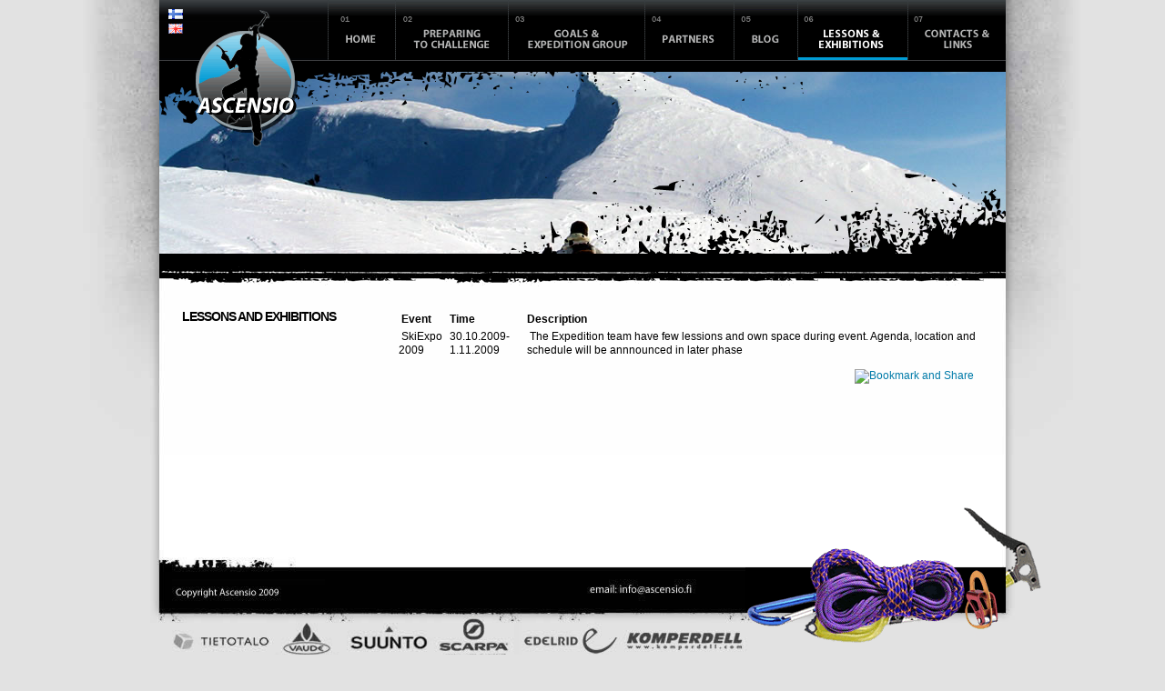

--- FILE ---
content_type: text/html; charset=utf-8
request_url: http://ascensio.fi/in-english/Lessons-and-exhibitions
body_size: 5213
content:


<!DOCTYPE html>

<html lang="en">
<head id="Head1"><title>
	Lessons and exhibitions - Ascensio.fi
</title><meta http-equiv="Content-Type" content="text/html; charset=utf-8" /><link href="/includes/global.css" type="text/css" rel="stylesheet" /><link href="/layouts/mika_everest/includes/style.css" type="text/css" rel="stylesheet" /><link href="/WebResource.axd?d=urCACUaUZeT6oPoIZXShbmgz5R5OkeD0f52A9eCE6QERPr_csJdnDl4lEvygwlJF-fKu9Qy70lXXhJwkqyi0B80od1lXN95uZgRnTvQUxLj4Cw4hqZ4hX4UjRpabq9WN0&amp;t=636634574160000000" type="text/css" rel="stylesheet" class="Telerik_stylesheet" /><script type="text/javascript" src="/includes/jquery/jquery-latest.min.js"></script></head>
<body id="iw_mainbody" class="mainbody iw_pagelevel_2 browser_Chrome browserversion_131">
    <form method="post" action="./Lessons-and-exhibitions" id="form1">
<div class="aspNetHidden">
<input type="hidden" name="RadScriptManager1_TSM" id="RadScriptManager1_TSM" value="" />
<input type="hidden" name="__EVENTTARGET" id="__EVENTTARGET" value="" />
<input type="hidden" name="__EVENTARGUMENT" id="__EVENTARGUMENT" value="" />
<input type="hidden" name="__VIEWSTATE" id="__VIEWSTATE" value="c+a2tow3NGjLx3+CtJTpZzWdqoExYw0Mt0nZdHPiB5pxkqle7r/eVBHZqffrLybt9efNF1LYSaH0h5LD72jzKTFdudzJhCT/0Xw8yJsjMyv0ZiXD0toYq0FJInnkTx//KBAdeBAqnzrInFpyO3gXQ7sVmpfJgwAbSmYLfP7Gi1xbjLcqQ3JpqDWY7k0cnUkNcjXZEx0YwxXah95adaAzVJvFAmzky5OYOD9e6xCePXn/hP6735Ome7vyC4EeghJVwbCnABbfcG0HCgFiIjne6T33jEpbp/W2tdfrbs64tno5cq2ryHSYm5OyN9coUSETeouf81m8sOD1653Bz1JzMoJsYyg+VrHtwtopGQ1DDifjP7m8fgnNxDEggUIUhRGaKtyR0dS3CBqgEFuBSZu/R12Q1qGAnNuboOL438xHtKdvX18nBtba8B+m7wWGKsvSdFx//VxJFWzFOchjdZn3paLUvtiExZU1fiG97sgnR5ka29OXCt2D0bzY0+uZM7LxDwUzqCBiO7nwv+4/3BuvQpcoRCihBVdawd75JuG9tYkezbLMqF/VO/VqZjZUq1lnjHVtE+V9Avkr1YB2WRnsBPUmhqPgSeLbTQy2S9MgEzF5kilstziky4CZJpOsWkXS" />
</div>

<script type="text/javascript">
//<![CDATA[
var theForm = document.forms['form1'];
if (!theForm) {
    theForm = document.form1;
}
function __doPostBack(eventTarget, eventArgument) {
    if (!theForm.onsubmit || (theForm.onsubmit() != false)) {
        theForm.__EVENTTARGET.value = eventTarget;
        theForm.__EVENTARGUMENT.value = eventArgument;
        theForm.submit();
    }
}
//]]>
</script>


<script src="/WebResource.axd?d=pynGkmcFUV13He1Qd6_TZGZuW08GT25STGnkfB65uKM2QadoUKIrAvnL74nZa6EWIm2iRaBJfZSaQ6sm7fKARA2&amp;t=638901879720898773" type="text/javascript"></script>


<script src="/includes/global.js" type="text/javascript"></script>
<script src="/Telerik.Web.UI.WebResource.axd?_TSM_HiddenField_=RadScriptManager1_TSM&amp;compress=1&amp;_TSM_CombinedScripts_=%3b%3bSystem.Web.Extensions%2c+Version%3d4.0.0.0%2c+Culture%3dneutral%2c+PublicKeyToken%3d31bf3856ad364e35%3aen-US%3a64455737-15dd-482f-b336-7074c5c53f91%3aea597d4b%3ab25378d2%3bTelerik.Web.UI%2c+Version%3d2018.2.516.45%2c+Culture%3dneutral%2c+PublicKeyToken%3d121fae78165ba3d4%3aen-US%3afdfe892a-a970-4841-aee9-5bd480b08b29%3a16e4e7cd%3aed16cbdc%3af7645509%3a88144a7a" type="text/javascript"></script>
<div class="aspNetHidden">

	<input type="hidden" name="__VIEWSTATEGENERATOR" id="__VIEWSTATEGENERATOR" value="CA0B0334" />
</div>
    <script type="text/javascript">
//<![CDATA[
Sys.WebForms.PageRequestManager._initialize('RadScriptManager1', 'form1', ['tRadAjaxManager1SU','RadAjaxManager1SU'], [], [], 90, '');
//]]>
</script>

    <!-- 2018.2.516.45 --><div id="RadAjaxManager1SU">
	<span id="RadAjaxManager1" style="display:none;"></span>
</div>
    <div id="RadAjaxLoadingPanel1" class="iw_AjaxLoadingPanel" style="display:none;">

</div>
    
    <div id="iw_pagecontent">
	
        



<div id="bg">
<div id="wrapper">
<div id="wrapper_inner">
    

    <div id="content">
    
    <div id="header">
        <div id="header_logo">

<h1><a href="/in-english" title="Ascensio - to climb to the top of the world to Mount Everest">Ascensio - to climb to the top of the world to Mount Everest</a></h1>

        </div> 

	<div id="lang">
	<a href="/suomeksi" id="fi" title="suomeksi">suomeksi</a>
<a href="/in-english" title="in english" id="en">in english</a>
	</div>  
        
        <div id="mainmenu">

      <ul><li><a href="/in-english" onmouseover="home.src='/layouts/mika_everest/images/home_f2.gif'" onmouseout="home.src='/layouts/mika_everest/images/home.gif'"><img src="/layouts/mika_everest/images/home.gif" alt="Home" id="home"/></a></li></ul>
<ul id="Layout1_ctl00_Menu1_PageMenu1"><li class="firstitem item_0 iw_page_24205"><a href="/in-english/Preparing-to-challenge"><img src="/loader.aspx?id=fbb8489d-da34-43e9-850e-6ee654ffba79" onmouseover="this.src='/loader.aspx?id=c77e8ab8-7bde-4020-870f-355a7292513a';" onmouseout="this.src='/loader.aspx?id=fbb8489d-da34-43e9-850e-6ee654ffba79';" alt="Preparing to challenge" /></a><ul><li class="firstitem item_0 iw_page_24206"><a href="/in-english/Preparing-to-challenge/Pictures">Pictures</a></li><li class="item_1 iw_page_24207"><a href="/in-english/Preparing-to-challenge/Routes">Routes</a></li><li class="item_2 iw_page_24208"><a href="/in-english/Preparing-to-challenge/Training">Training</a></li><li class="lastitem item_3 iw_page_26850"><a href="/in-english/Preparing-to-challenge/Planning">Planning</a></li></ul></li><li class="item_1 iw_page_24213"><a href="/in-english/Goals-and-Expedition-group"><img src="/loader.aspx?id=7dc6cd46-2651-4f40-afb2-ed14c7cc2183" onmouseover="this.src='/loader.aspx?id=4d6db0b7-c709-46d6-ad1f-7ffc79529d3e';" onmouseout="this.src='/loader.aspx?id=7dc6cd46-2651-4f40-afb2-ed14c7cc2183';" alt="Goals and Expedition group" /></a><ul><li class="firstitem lastitem item_0 iw_page_26779"><a href="/in-english/Goals-and-Expedition-group/Environment">Environment</a></li></ul></li><li class="item_2 iw_page_24214"><a href="/in-english/Partners"><img src="/loader.aspx?id=4c818292-b520-461c-a1c8-998fee7da35b" onmouseover="this.src='/loader.aspx?id=2ae11331-64b0-47e9-a66a-f3d935463dd0';" onmouseout="this.src='/loader.aspx?id=4c818292-b520-461c-a1c8-998fee7da35b';" alt="Partners" /></a></li><li class="item_3 iw_page_24215"><a href="/in-english/Blog"><img src="/loader.aspx?id=2d72a3f4-ed2c-46f3-b2d5-c691da6ce41d" onmouseover="this.src='/loader.aspx?id=81a9ea14-08eb-4c5d-b026-24a1282a69d8';" onmouseout="this.src='/loader.aspx?id=2d72a3f4-ed2c-46f3-b2d5-c691da6ce41d';" alt="Blog" /></a></li><li class="active current item_4 iw_page_24216"><a href="/in-english/Lessons-and-exhibitions" class="active_link"><img src="/loader.aspx?id=1907b3d2-d2e6-4b3b-a9a0-b964c00ee504" alt="Lessons and exhibitions" /></a></li><li class="lastitem item_5 iw_page_24217"><a href="/in-english/Contact-and-links"><img src="/loader.aspx?id=ba5f32fc-47f7-4c3c-af13-1016768e87f5" onmouseover="this.src='/loader.aspx?id=4d1c02d6-fdba-4a8f-9943-4d927acb5959';" onmouseout="this.src='/loader.aspx?id=ba5f32fc-47f7-4c3c-af13-1016768e87f5';" alt="Contact and links" /></a></li></ul>    
        </div>
        		
    </div>
    <div id="header_pic">
    <div id="header_pic_frame"></div>
     <img src="/loader.aspx?id=5a4a734d-7e90-4b30-8a86-d2eb75454dcb" /> 
    </div>
    
	    <div id="left_col">
	        <div id="submenu">
	         
	        <h3>Lessons and exhibitions</h3>
	           

	        </div>
    	   
    	 </div>
          
          <div id="right_col">
            <div id="right_col_inner">
                <div id="Layout1_ctl00_SevenWebContentPanel">
		<div class="iw_content iw_content_24216"><div class="iw_columnlayout iw_columnlayout_1 iw_templatecontent iw_templatecontent_3 iw_templatecontent_24216"><div id="Layout1_ctl00_PageContent1_c0_Container" class="iw_column iw_column_1_1">
			<div class="iw_column_inner"><div id="iw_modularea_2asll2ao" class="iw_modularea iw_modularea_Editor iw_modularea_139"><div class="iw_modularea_inner"><div class="iw_modulcontent"><div class="iw_modulcontent_inner">
<table>
<tbody>
<tr>
<td><strong> Event</strong></td>
<td><strong>Time</strong></td>
<td><strong>Description </strong></td></tr>
<tr>
<td> SkiExpo 2009</td>
<td>30.10.2009-1.11.2009</td>
<td> The Expedition team have few lessions and own space during event. Agenda, location and schedule will be annnounced in later phase</td></tr></tbody></table></div></div><div class="iw_modulfooter"><div class="iw_modulfooter_inner"></div></div></div></div></div>
		</div></div></div>
	</div>
          
<div class="clear"></div>
<div style="float:right;padding-right:10px;">

<!-- AddThis Button BEGIN -->
<a class="addthis_button" href="http://www.addthis.com/bookmark.php?v=250&amp;username=ascensio"><img src="http://s7.addthis.com/static/btn/v2/lg-share-en.gif" width="125" height="16" alt="Bookmark and Share" style="border:0"/></a><script type="text/javascript" src="http://s7.addthis.com/js/250/addthis_widget.js#username=ascensio"></script>
<!-- AddThis Button END -->

</div>

           </div>
           </div>
    		


		    <div class="clear"></div>
    </div>
    <div id="footer">
     <a href="http://www.tietotalo.fi" id="tietotalo" title="Tietotalo Infocenter Ltd" target="_blank">Tietotalo Infocenter Ltd</a>
    <a href="http://www.vaude.de" id="vaude" title="Vaude" target="_blank">Vaude</a>
 <a href="http://www.suunto.com" id="suunto" title="Suunto" target="_blank">Suunto</a>
<a href="http://www.scarpa.net/" id="scarpa" title="Scarpa" target="blank">Scarpa</a> 
<a href="http://www.edelrid.de/" id="edelrid" title="Edelrid" target="blank">Edelrid</a> 
<a href="http://www.komperdell.com/" id="komperdell" title="Komperdell" target="blank">Komperdell</a> 
<a href="http://www.stonesoft.com" id="stonesoft" title="Stonesoft" target="_blank">Stonesoft</a>
   <div id="equip"></div>
    
    </div>	
    </div>
  
  

		  
    
    
</div>
</div>

    
</div>
    

    
    

    

<script type="text/javascript">
//<![CDATA[
window.__TsmHiddenField = $get('RadScriptManager1_TSM');//]]>
</script>
<script type="text/javascript">
var gaJsHost = (("https:" == document.location.protocol) ? "https://ssl." : "http://www.");
document.write(unescape("%3Cscript src='" + gaJsHost + "google-analytics.com/ga.js' type='text/javascript'%3E%3C/script%3E"));
</script>
<script type="text/javascript">
try {
var pageTracker = _gat._getTracker("UA-7514976-1");
pageTracker._trackPageview();
} catch(err) {}</script>
<script type="text/javascript">
//<![CDATA[
Sys.Application.add_init(function() {
    $create(Telerik.Web.UI.RadAjaxManager, {"_updatePanels":"","ajaxSettings":[],"clientEvents":{OnRequestStart:"",OnResponseEnd:""},"defaultLoadingPanelID":"RadAjaxLoadingPanel1","enableAJAX":true,"enableHistory":false,"links":[],"styles":[],"uniqueID":"RadAjaxManager1","updatePanelsRenderMode":1}, null, null, $get("RadAjaxManager1"));
});
Sys.Application.add_init(function() {
    $create(Telerik.Web.UI.RadAjaxLoadingPanel, {"initialDelayTime":0,"isSticky":false,"minDisplayTime":0,"skin":"","transparency":30,"uniqueID":"RadAjaxLoadingPanel1","zIndex":90000}, null, null, $get("RadAjaxLoadingPanel1"));
});
//]]>
</script>
</form>
</body>
</html>


--- FILE ---
content_type: text/css
request_url: http://ascensio.fi/layouts/mika_everest/includes/style.css
body_size: 2643
content:
/*Basic styles*/
@import "editor.css";

BODY
{
	font-weight: normal;
	font-family: 'Arial','Verdana','Tahoma','Times New Roman';
	margin:0;	


}

IMG
{
    border:0;
}


SELECT
{
font-size: 1em;
	color: #000000;
	line-height: 130%;
    font-family: 'Arial','Verdana','Tahoma','Times New Roman';
}
INPUT
{
  font-size: 1em;
	color: #000000;
	line-height: 130%;
    font-family: 'Arial','Verdana','Tahoma','Times New Roman';
}
TEXTAREA
{
   font-size: 1em;
	color: #000000;
	line-height: 130%;
    font-family: 'Arial','Verdana','Tahoma','Times New Roman';
}


a, a:link { 

     outline:none;
 text-decoration: none;
 color: #017BA9;
 background-color:Transparent;
}

a:visited {

 color: #666666;

}

a:hover,a:active {

    color:#019CD5;
 text-decoration: none;

}


HR
{

    
}



/*Module styles*/

.iw_modularea
{
  padding-bottom:10px;
 
}

.iw_modulheader
{  

}

.iw_modulheader_inner
{  
    background-color:#000;
}




.iw_modulheader_heading
{
color:#fff;
padding:5px 5px 5px 10px;
line-height:100%;

    text-transform:uppercase;
  letter-spacing:-1px;
}

.iw_modulcontent
{

  
}
.iw_modulcontent_inner
{
     
}

.iw_modularea_139 .iw_modulcontent_inner
{
    padding:0;

}


.iw_modulfooter
{ 	  	

}

.iw_modulfooter_inner
{
    	
}


/*Column styles*/


.clear
{
    clear:both;
}

/*Interface styles*/

.mainbody
{
font-size: 75%;
line-height:130%;
background-color:#E2E2E2 ;
color:#000;

}
#bg
{
    background: transparent url(../images/bg.jpg) no-repeat center top;

}

#wrapper
{
  width:950px;
  text-align:left;  
  margin:0 auto;
  background: transparent url(../images/content_bg.jpg) repeat-y;
  position:relative;
}

#r_banner
{
    position:absolute;
    right:-160px;
    top:100px;
    width:140px;
    height:350px;
}

#wrapper_inner
{
 background: transparent url(../images/header_bg.jpg) no-repeat;
   min-height:600px;
     height:auto !important;
     height:600px; 
 

}


#header
{
	position:relative;
	height:67px;
  background: #000 url(../images/mainmenu_bg.jpg) repeat-x;
  z-index:1000;

}

#lang
{
position:absolute;
top:10px;
left:10px;

}


#lang a
{
display:block;
width:16px;
height:16px;
text-indent:-5000em;
overflow:hidden;
}

#fi
{
 background: transparent url(../images/fi.gif) no-repeat;
}
#en
{
 background: transparent url(../images/gb.gif) no-repeat;
}



#header_logo
{

  background: transparent url(../images/logo.png) repeat-x;
width:112px;
height:152px;
position:absolute;
top:10px;
left:40px;
z-index:100;
}

#header_logo h1
{

text-indent:-5000em;
margin:0;
padding:0;
}

#header_logo a, #header_logo a:visited
{
    display:block;
width:112px;
height:152px;

}

#mainmenu
{
    position:absolute;
    left:185px;
    top:0;
    z-index:200;

}

#mainmenu ul
{
	margin: 0;
	padding: 0;
	list-style:none;	
	float:left;
}
#mainmenu li
{
margin:0;
padding: 0;
float:left;
}

#mainmenu li IMG
{
margin: 0;
padding: 0;
border:0;
}

#mainmenu li a
{
color:#fff;
display:block;

}

#mainmenu li ul,
#everest_mainmenu li ul {
    position:absolute;
    left:-999em;
    height:auto;
    width:130px;
    margin:0 0 0 1px;
    padding:0px;
    z-index:5000;
    border-top:solid 2px #000;
    background: #019CD5 url(../images/mainmenu_drop_bg.gif) repeat-x left top;
}

#mainmenu li li {
    width:130px;
    white-space:normal;
    margin:0;
    font-weight:normal;
    background:none;
    padding:0;
}

#mainmenu li ul a 
{
    background-image:none;
    padding:3px 10px 3px 15px;
    color:#fff;
    text-transform:uppercase;
    font-size:94%;
}

#mainmenu li .firstitem a
{
   padding-top:10px;
}

#mainmenu li li a:hover {
color:#FFF;
background-color:#01AFF1;
}

#mainmenu li:hover ul,#mainmenu li li:hover ul,#mainmenu li li li:hover ul,#mainmenu li.sfhover ul,#mainmenu li li.sfhover ul,#mainmenu li li li.sfhover ul {
left:auto;
}

#content
{
  min-height:600px;
  height:auto !important;
  height:600px;
  margin:0 10px; 
  padding-bottom:5px;


}

#content_home
{
  min-height:600px;
     height:auto !important;
     height:600px;
     margin:0 10px; 
     padding-bottom:5px;
     
}


#header_pic
{
    position:relative;
   margin-bottom:40px;
    z-index:1;

   
}

#header_pic h2
{
position:absolute;
bottom:50px;
left:25px;
font-size:18px;
margin:0;
padding:0;
line-height:100%;
width:370px;
color:#000;

}

#header_pic_default
{
    height:230px;
    /*background: transparent url(../images/header_pic_320.jpg) no-repeat;*/
}

#content_home  #header_pic_default
{
    height:320px;
    /*background: transparent url(../images/header_pic_320.jpg) no-repeat;*/
}


#header_pic_frame
{
    height:250px;
    position:absolute;
    top:0;
    left:0;
    background: transparent url(../images/image_frame_250.png) no-repeat;
    z-index:10;
    width:930px;
}

#content_home #header_pic_frame
{
    height:350px;
    position:absolute;
    top:0;
    left:0;
    background: transparent url(../images/image_frame_350.png) no-repeat;
    z-index:90;
    width:930px;
}

#left_col
{ 
float:left;
width:260px;

}

#content_home #left_col
{ 
display:none;
}

#right_col
{ 
float:left;
width:670px;
z-index:5000;
position:relative; 

}
#content_home #right_col
{ 
width:100%;

}

#right_col_inner
{
    padding:0 25px 0 0;
}

#content_home #right_col_inner
{
    padding:0 25px;
}


#submenu
{
    padding:0 25px;
}

#submenu h3
{
    margin:0 0 5px 0;
    padding:0;
  
}

#submenu ul
{
    border-top:solid 3px #019CD5;
    padding:10px 10px 20px 15px;
    margin:0px;
    list-style:none;
     background: #000 url(../images/submenu_footer.gif) no-repeat left bottom;
}

#submenu ul ul
{
    border-top:solid 1px #019CD5;
    padding:10px 10px 10px 15px;
    margin:0px;
    list-style:none;
    background:none;
  
}
#submenu a
{
    color:#fff;
    text-transform:uppercase;
    font-size:94%;
    display:block;
    margin:5px 0;
}

#submenu .active_link
{
    color:#019CD5;
  
}

#footer
{

     background: transparent url(../images/footer_bg.jpg) no-repeat;
        padding:13px 0 205px 25px;
    font-size:94%;
    color:#666666;
    position:relative;
}

#footer a
{

/*border:solid 1px #ccc;*/
}

#tietotalo
{
    text-indent:-5000em;
    display:block;
    position:absolute;
    left:20px;
    top:90px;

    width:110px;
    height:20px;
}

#vaude
{
    text-indent:-5000em;
    display:block;
    position:absolute;
    left:142px;
    top:80px;

    width:57px;
    height:40px;
}


#suunto
{
    text-indent:-5000em;
    display:block;
    position:absolute;
    left:222px;
    top:85px;

    width:90px;
    height:30px;
}

#scarpa
{
    text-indent:-5000em;
    display:block;
    position:absolute;
    left:312px;
    top:80px;

    width:90px;
    height:40px;
}

#edelrid
{
    text-indent:-5000em;
    display:block;
    position:absolute;
    left:412px;
    top:85px;
    width:100px;
    height:40px;
}

#komperdell
{
    text-indent:-5000em;
    display:block;
    position:absolute;
    left:522px;
    top:85px;
    width:130px;
    height:40px;
}


#stonesoft
{
    text-indent:-5000em;
    display:block;
    position:absolute;
    left:40px;
    top:156px;
    width:88px;
    height:22px;

}

#equip
{
    width:360px;
    height:190px;
    position:absolute;
    top:-70px;
    right:-64px;
     background: transparent url(../images/footer_tools_1.png) no-repeat;
}

.hide
{
    display:none;
}

#content_home .iw_column_2_1
{
width:580px;
}
#content_home .iw_column_2_2
{
width:280px;
padding-left:20px;
}

.iw_modularea_159 a
{
 background: url(../images/arrow_r.gif) no-repeat 0 5px;
  padding-left:10px; 
}
.blog_list img
{
margin:0 20px 10px 0;
}
.blog_list
{
clear:both;
padding:10px 0 20px 0;
}

.blog_list h1
{
font-weight:bold;
font-size:16px;
margin-top:10px;
line-height:110%;
}
.blog_list h1 .blog_date
{
color:#666;
margin-left:5px;
font-size:14px;
}
.blog_list h1 a,.blog_list h1 a:visited
{
color: #017BA9;
 background: url(../images/arrow_r_blue.gif) no-repeat;
padding-left:12px;
}
.clear
{
clear:both;
}

--- FILE ---
content_type: text/css
request_url: http://ascensio.fi/includes/fileicons.css
body_size: 668
content:

.folder_icon_16x16 {
	width: 16px;
	height: 16px;
	background: transparent url('/includes/img/fileicons/16x16/folder.png') no-repeat 50% 50%;
}
.folder_icon_16x16.private {
	background-image: url('/includes/img/fileicons/16x16/folder_lock.png');
}
.folder_icon_32x32 {
	width: 32px;
	height: 32px;
	background: transparent url('/includes/img/fileicons/32x32/folder.png') no-repeat 50% 50%;
}
.folder_icon_32x32.private {
	background-image: url('/includes/img/fileicons/32x32/folder_lock.png');
}
/* 16x16 */
.file_icon_16x16 {
	width: 16px;
	height: 16px;
	background: transparent url('/includes/img/fileicons/16x16/icon_white.png') no-repeat 50% 50%;
}
.file_icon_16x16.acrobat {
	background-image: url('/includes/img/fileicons/16x16/icon_acrobat.png');
}
.file_icon_16x16.code {
	background-image: url('/includes/img/fileicons/16x16/icon_code.png');
}
.file_icon_16x16.compress {
	background-image: url('/includes/img/fileicons/16x16/icon_compress.png');
}
.file_icon_16x16.excel {
	background-image: url('/includes/img/fileicons/16x16/icon_excel.png');
}
.file_icon_16x16.flash {
	background-image: url('/includes/img/fileicons/16x16/icon_flash.png');
}
.file_icon_16x16.picture {
	background-image: url('/includes/img/fileicons/16x16/icon_picture.png');
}
.file_icon_16x16.powerpoint {
	background-image: url('/includes/img/fileicons/16x16/icon_powerpoint.png');
}
.file_icon_16x16.text {
	background-image: url('/includes/img/fileicons/16x16/icon_text.png');
}
.file_icon_16x16.vector {
	background-image: url('/includes/img/fileicons/16x16/icon_vector.png');
}
.file_icon_16x16.word {
	background-image: url('/includes/img/fileicons/16x16/icon_word.png');
}
.file_icon_16x16.music {
	background-image: url('/includes/img/fileicons/16x16/icon_music.png');
}
.file_icon_16x16.video {
	background-image: url('/includes/img/fileicons/16x16/icon_video.png');
}
.file_icon_16x16.web {
	background-image: url('/includes/img/fileicons/16x16/icon_web.png');
}
/* 32x32 */
.file_icon_32x32 {
	width: 32px;
	height: 32px;
	background: transparent url('/includes/img/fileicons/32x32/icon_white.png') no-repeat 50% 50%;
}
.file_icon_32x32.acrobat {
	background-image: url('/includes/img/fileicons/32x32/icon_acrobat.png');
}
.file_icon_32x32.code {
	background-image: url('/includes/img/fileicons/32x32/icon_code.png');
}
.file_icon_32x32.compress {
	background-image: url('/includes/img/fileicons/32x32/icon_compress.png');
}
.file_icon_32x32.excel {
	background-image: url('/includes/img/fileicons/32x32/icon_excel.png');
}
.file_icon_32x32.flash {
	background-image: url('/includes/img/fileicons/32x32/icon_flash.png');
}
.file_icon_32x32.picture {
	background-image: url('/includes/img/fileicons/32x32/icon_picture.png');
}
.file_icon_32x32.powerpoint {
	background-image: url('/includes/img/fileicons/32x32/icon_powerpoint.png');
}
.file_icon_32x32.text {
	background-image: url('/includes/img/fileicons/32x32/icon_text.png');
}
.file_icon_32x32.vector {
	background-image: url('/includes/img/fileicons/32x32/icon_vector.png');
}
.file_icon_32x32.word {
	background-image: url('/includes/img/fileicons/32x32/icon_word.png');
}
.file_icon_32x32.music {
	background-image: url('/includes/img/fileicons/32x32/icon_music.png');
}
.file_icon_32x32.video {
	background-image: url('/includes/img/fileicons/32x32/icon_video.png');
}
.file_icon_32x32.web {
	background-image: url('/includes/img/fileicons/32x32/icon_web.png');
}


--- FILE ---
content_type: text/css
request_url: http://ascensio.fi/layouts/mika_everest/includes/editor.css
body_size: 624
content:


.RadEContent, .RadEContentBordered, .RadEContent td, .RadEContentBordered td
 { 
	font-family: 'Arial','Verdana','Tahoma','Times New Roman';
   	font-size: 75%;
   	line-height:130%;
   	color: #000;
 }


h1, h2, h3, h4, h5 {
       font-family: 'Arial','Verdana','Tahoma','Times New Roman';
    color: #000;
    text-transform:uppercase;
  letter-spacing:-1px;
margin:0.1em 0 0.3em 0;
}
h1 {

	font-size:1.6em;
	font-weight:normal;
font-weight:bolder;
}
h2 {
	font-weight:normal;
	font-size:1.4em;
font-weight:bolder;
	
}
h3 {
	
	font-size:1.2em;
}

h4 {
	font-weight:bolder;
	font-size:1.1em;
}

h5 {
	font-weight:bolder;
	font-size:1.0em;
}


.arrow_r,.arrow_r:visited
{
  background: url(/layouts/mika_everest/images/arrow_r.gif) no-repeat 0 5px;
  padding-left:10px; 
}

img.frame
{
    padding:5px 5px 15px 5px;
background: #000 url(/layouts/mika_everest/images/frame_bg.gif) repeat-x left bottom;
    border-top:solid 3px #019CD5;
}